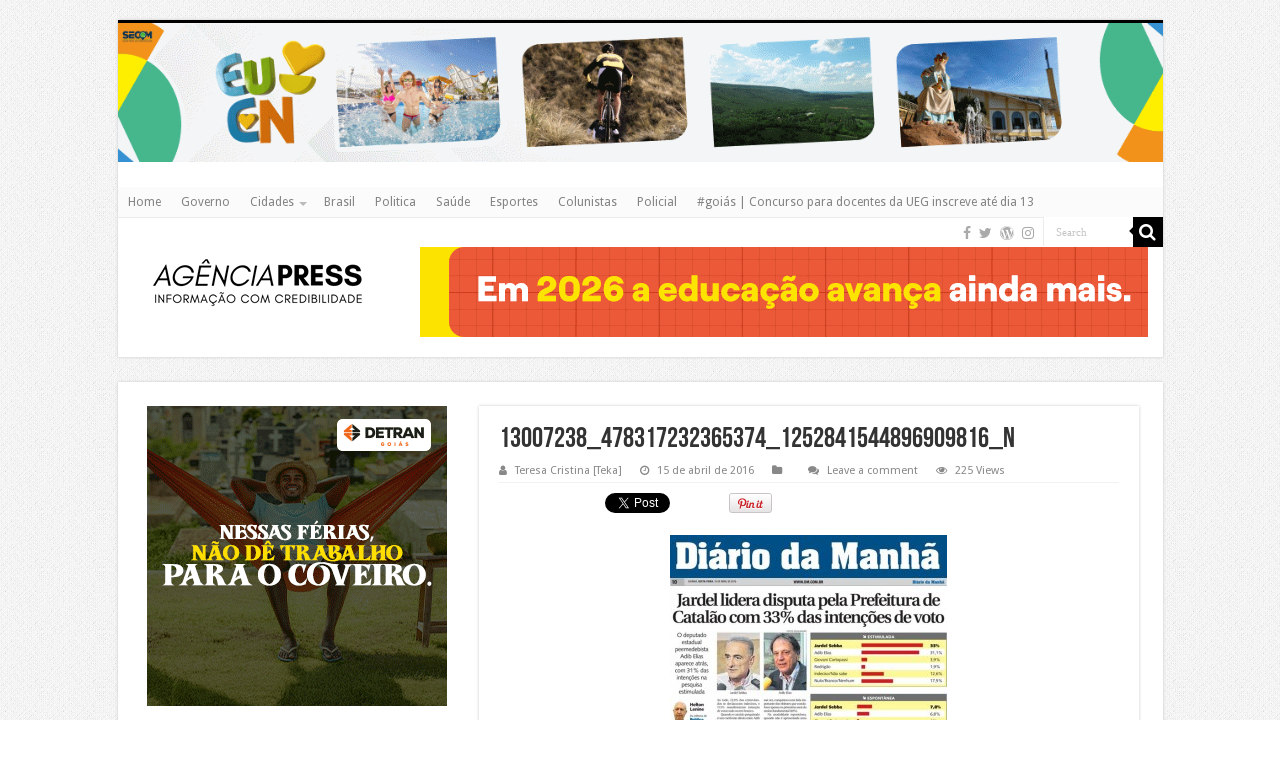

--- FILE ---
content_type: text/html; charset=UTF-8
request_url: https://agenciapress.com/catalao-prefeito-jardel-sebba-lidera-pesquisa-de-intencao-de-votos/13007238_478317232365374_1252841544896909816_n/
body_size: 14265
content:
<!DOCTYPE html>
<html lang="pt-BR" prefix="og: http://ogp.me/ns#">
<head>
<meta charset="UTF-8" />
<link rel="pingback" href="https://agenciapress.com/xmlrpc.php" />
<meta property="og:title" content="13007238_478317232365374_1252841544896909816_n - Agencia Press"/>
<meta property="og:type" content="article"/>
<meta property="og:description" content=""/>
<meta property="og:url" content="https://agenciapress.com/catalao-prefeito-jardel-sebba-lidera-pesquisa-de-intencao-de-votos/13007238_478317232365374_1252841544896909816_n/"/>
<meta property="og:site_name" content="Agencia Press"/>
<meta name='robots' content='index, follow, max-image-preview:large, max-snippet:-1, max-video-preview:-1' />
	<style>img:is([sizes="auto" i], [sizes^="auto," i]) { contain-intrinsic-size: 3000px 1500px }</style>
	
	<!-- This site is optimized with the Yoast SEO plugin v25.0 - https://yoast.com/wordpress/plugins/seo/ -->
	<title>13007238_478317232365374_1252841544896909816_n - Agencia Press</title>
	<meta name="description" content="noticia portal politica informação jornalismo brasil goiás cidades caldas novas policial justiça esportes" />
	<link rel="canonical" href="https://agenciapress.com/catalao-prefeito-jardel-sebba-lidera-pesquisa-de-intencao-de-votos/13007238_478317232365374_1252841544896909816_n/" />
	<meta property="og:locale" content="pt_BR" />
	<meta property="og:type" content="article" />
	<meta property="og:title" content="13007238_478317232365374_1252841544896909816_n - Agencia Press" />
	<meta property="og:description" content="noticia portal politica informação jornalismo brasil goiás cidades caldas novas policial justiça esportes" />
	<meta property="og:url" content="https://agenciapress.com/catalao-prefeito-jardel-sebba-lidera-pesquisa-de-intencao-de-votos/13007238_478317232365374_1252841544896909816_n/" />
	<meta property="og:site_name" content="Agencia Press" />
	<meta property="og:image" content="https://agenciapress.com/catalao-prefeito-jardel-sebba-lidera-pesquisa-de-intencao-de-votos/13007238_478317232365374_1252841544896909816_n" />
	<meta property="og:image:width" content="885" />
	<meta property="og:image:height" content="960" />
	<meta property="og:image:type" content="image/jpeg" />
	<meta name="twitter:card" content="summary_large_image" />
	<script type="application/ld+json" class="yoast-schema-graph">{"@context":"https://schema.org","@graph":[{"@type":"WebPage","@id":"https://agenciapress.com/catalao-prefeito-jardel-sebba-lidera-pesquisa-de-intencao-de-votos/13007238_478317232365374_1252841544896909816_n/","url":"https://agenciapress.com/catalao-prefeito-jardel-sebba-lidera-pesquisa-de-intencao-de-votos/13007238_478317232365374_1252841544896909816_n/","name":"13007238_478317232365374_1252841544896909816_n - Agencia Press","isPartOf":{"@id":"https://agenciapress.com/#website"},"primaryImageOfPage":{"@id":"https://agenciapress.com/catalao-prefeito-jardel-sebba-lidera-pesquisa-de-intencao-de-votos/13007238_478317232365374_1252841544896909816_n/#primaryimage"},"image":{"@id":"https://agenciapress.com/catalao-prefeito-jardel-sebba-lidera-pesquisa-de-intencao-de-votos/13007238_478317232365374_1252841544896909816_n/#primaryimage"},"thumbnailUrl":"https://agenciapress.com/wp-content/uploads/2016/04/13007238_478317232365374_1252841544896909816_n.jpg","datePublished":"2016-04-15T20:43:18+00:00","description":"noticia portal politica informação jornalismo brasil goiás cidades caldas novas policial justiça esportes","breadcrumb":{"@id":"https://agenciapress.com/catalao-prefeito-jardel-sebba-lidera-pesquisa-de-intencao-de-votos/13007238_478317232365374_1252841544896909816_n/#breadcrumb"},"inLanguage":"pt-BR","potentialAction":[{"@type":"ReadAction","target":["https://agenciapress.com/catalao-prefeito-jardel-sebba-lidera-pesquisa-de-intencao-de-votos/13007238_478317232365374_1252841544896909816_n/"]}]},{"@type":"ImageObject","inLanguage":"pt-BR","@id":"https://agenciapress.com/catalao-prefeito-jardel-sebba-lidera-pesquisa-de-intencao-de-votos/13007238_478317232365374_1252841544896909816_n/#primaryimage","url":"https://agenciapress.com/wp-content/uploads/2016/04/13007238_478317232365374_1252841544896909816_n.jpg","contentUrl":"https://agenciapress.com/wp-content/uploads/2016/04/13007238_478317232365374_1252841544896909816_n.jpg","width":885,"height":960},{"@type":"BreadcrumbList","@id":"https://agenciapress.com/catalao-prefeito-jardel-sebba-lidera-pesquisa-de-intencao-de-votos/13007238_478317232365374_1252841544896909816_n/#breadcrumb","itemListElement":[{"@type":"ListItem","position":1,"name":"Início","item":"https://agenciapress.com/"},{"@type":"ListItem","position":2,"name":"Catalão: Prefeito Jardel Sebba lidera pesquisa de intenção de votos","item":"https://agenciapress.com/catalao-prefeito-jardel-sebba-lidera-pesquisa-de-intencao-de-votos/"},{"@type":"ListItem","position":3,"name":"13007238_478317232365374_1252841544896909816_n"}]},{"@type":"WebSite","@id":"https://agenciapress.com/#website","url":"https://agenciapress.com/","name":"Agencia Press","description":"Jornalismo | Notícias  | Marketing Digital | Redes Sociais | Conteúdo","potentialAction":[{"@type":"SearchAction","target":{"@type":"EntryPoint","urlTemplate":"https://agenciapress.com/?s={search_term_string}"},"query-input":{"@type":"PropertyValueSpecification","valueRequired":true,"valueName":"search_term_string"}}],"inLanguage":"pt-BR"}]}</script>
	<!-- / Yoast SEO plugin. -->


<link rel='dns-prefetch' href='//fonts.googleapis.com' />
<link rel="alternate" type="application/rss+xml" title="Feed para Agencia Press &raquo;" href="https://agenciapress.com/feed/" />
<link rel="alternate" type="application/rss+xml" title="Feed de comentários para Agencia Press &raquo;" href="https://agenciapress.com/comments/feed/" />
<link rel="alternate" type="application/rss+xml" title="Feed de comentários para Agencia Press &raquo; 13007238_478317232365374_1252841544896909816_n" href="https://agenciapress.com/catalao-prefeito-jardel-sebba-lidera-pesquisa-de-intencao-de-votos/13007238_478317232365374_1252841544896909816_n/feed/" />
<script type="text/javascript">
/* <![CDATA[ */
window._wpemojiSettings = {"baseUrl":"https:\/\/s.w.org\/images\/core\/emoji\/16.0.1\/72x72\/","ext":".png","svgUrl":"https:\/\/s.w.org\/images\/core\/emoji\/16.0.1\/svg\/","svgExt":".svg","source":{"concatemoji":"https:\/\/agenciapress.com\/wp-includes\/js\/wp-emoji-release.min.js"}};
/*! This file is auto-generated */
!function(s,n){var o,i,e;function c(e){try{var t={supportTests:e,timestamp:(new Date).valueOf()};sessionStorage.setItem(o,JSON.stringify(t))}catch(e){}}function p(e,t,n){e.clearRect(0,0,e.canvas.width,e.canvas.height),e.fillText(t,0,0);var t=new Uint32Array(e.getImageData(0,0,e.canvas.width,e.canvas.height).data),a=(e.clearRect(0,0,e.canvas.width,e.canvas.height),e.fillText(n,0,0),new Uint32Array(e.getImageData(0,0,e.canvas.width,e.canvas.height).data));return t.every(function(e,t){return e===a[t]})}function u(e,t){e.clearRect(0,0,e.canvas.width,e.canvas.height),e.fillText(t,0,0);for(var n=e.getImageData(16,16,1,1),a=0;a<n.data.length;a++)if(0!==n.data[a])return!1;return!0}function f(e,t,n,a){switch(t){case"flag":return n(e,"\ud83c\udff3\ufe0f\u200d\u26a7\ufe0f","\ud83c\udff3\ufe0f\u200b\u26a7\ufe0f")?!1:!n(e,"\ud83c\udde8\ud83c\uddf6","\ud83c\udde8\u200b\ud83c\uddf6")&&!n(e,"\ud83c\udff4\udb40\udc67\udb40\udc62\udb40\udc65\udb40\udc6e\udb40\udc67\udb40\udc7f","\ud83c\udff4\u200b\udb40\udc67\u200b\udb40\udc62\u200b\udb40\udc65\u200b\udb40\udc6e\u200b\udb40\udc67\u200b\udb40\udc7f");case"emoji":return!a(e,"\ud83e\udedf")}return!1}function g(e,t,n,a){var r="undefined"!=typeof WorkerGlobalScope&&self instanceof WorkerGlobalScope?new OffscreenCanvas(300,150):s.createElement("canvas"),o=r.getContext("2d",{willReadFrequently:!0}),i=(o.textBaseline="top",o.font="600 32px Arial",{});return e.forEach(function(e){i[e]=t(o,e,n,a)}),i}function t(e){var t=s.createElement("script");t.src=e,t.defer=!0,s.head.appendChild(t)}"undefined"!=typeof Promise&&(o="wpEmojiSettingsSupports",i=["flag","emoji"],n.supports={everything:!0,everythingExceptFlag:!0},e=new Promise(function(e){s.addEventListener("DOMContentLoaded",e,{once:!0})}),new Promise(function(t){var n=function(){try{var e=JSON.parse(sessionStorage.getItem(o));if("object"==typeof e&&"number"==typeof e.timestamp&&(new Date).valueOf()<e.timestamp+604800&&"object"==typeof e.supportTests)return e.supportTests}catch(e){}return null}();if(!n){if("undefined"!=typeof Worker&&"undefined"!=typeof OffscreenCanvas&&"undefined"!=typeof URL&&URL.createObjectURL&&"undefined"!=typeof Blob)try{var e="postMessage("+g.toString()+"("+[JSON.stringify(i),f.toString(),p.toString(),u.toString()].join(",")+"));",a=new Blob([e],{type:"text/javascript"}),r=new Worker(URL.createObjectURL(a),{name:"wpTestEmojiSupports"});return void(r.onmessage=function(e){c(n=e.data),r.terminate(),t(n)})}catch(e){}c(n=g(i,f,p,u))}t(n)}).then(function(e){for(var t in e)n.supports[t]=e[t],n.supports.everything=n.supports.everything&&n.supports[t],"flag"!==t&&(n.supports.everythingExceptFlag=n.supports.everythingExceptFlag&&n.supports[t]);n.supports.everythingExceptFlag=n.supports.everythingExceptFlag&&!n.supports.flag,n.DOMReady=!1,n.readyCallback=function(){n.DOMReady=!0}}).then(function(){return e}).then(function(){var e;n.supports.everything||(n.readyCallback(),(e=n.source||{}).concatemoji?t(e.concatemoji):e.wpemoji&&e.twemoji&&(t(e.twemoji),t(e.wpemoji)))}))}((window,document),window._wpemojiSettings);
/* ]]> */
</script>
<style id='wp-emoji-styles-inline-css' type='text/css'>

	img.wp-smiley, img.emoji {
		display: inline !important;
		border: none !important;
		box-shadow: none !important;
		height: 1em !important;
		width: 1em !important;
		margin: 0 0.07em !important;
		vertical-align: -0.1em !important;
		background: none !important;
		padding: 0 !important;
	}
</style>
<link rel='stylesheet' id='wp-block-library-css' href='https://agenciapress.com/wp-includes/css/dist/block-library/style.min.css' type='text/css' media='all' />
<style id='classic-theme-styles-inline-css' type='text/css'>
/*! This file is auto-generated */
.wp-block-button__link{color:#fff;background-color:#32373c;border-radius:9999px;box-shadow:none;text-decoration:none;padding:calc(.667em + 2px) calc(1.333em + 2px);font-size:1.125em}.wp-block-file__button{background:#32373c;color:#fff;text-decoration:none}
</style>
<style id='global-styles-inline-css' type='text/css'>
:root{--wp--preset--aspect-ratio--square: 1;--wp--preset--aspect-ratio--4-3: 4/3;--wp--preset--aspect-ratio--3-4: 3/4;--wp--preset--aspect-ratio--3-2: 3/2;--wp--preset--aspect-ratio--2-3: 2/3;--wp--preset--aspect-ratio--16-9: 16/9;--wp--preset--aspect-ratio--9-16: 9/16;--wp--preset--color--black: #000000;--wp--preset--color--cyan-bluish-gray: #abb8c3;--wp--preset--color--white: #ffffff;--wp--preset--color--pale-pink: #f78da7;--wp--preset--color--vivid-red: #cf2e2e;--wp--preset--color--luminous-vivid-orange: #ff6900;--wp--preset--color--luminous-vivid-amber: #fcb900;--wp--preset--color--light-green-cyan: #7bdcb5;--wp--preset--color--vivid-green-cyan: #00d084;--wp--preset--color--pale-cyan-blue: #8ed1fc;--wp--preset--color--vivid-cyan-blue: #0693e3;--wp--preset--color--vivid-purple: #9b51e0;--wp--preset--gradient--vivid-cyan-blue-to-vivid-purple: linear-gradient(135deg,rgba(6,147,227,1) 0%,rgb(155,81,224) 100%);--wp--preset--gradient--light-green-cyan-to-vivid-green-cyan: linear-gradient(135deg,rgb(122,220,180) 0%,rgb(0,208,130) 100%);--wp--preset--gradient--luminous-vivid-amber-to-luminous-vivid-orange: linear-gradient(135deg,rgba(252,185,0,1) 0%,rgba(255,105,0,1) 100%);--wp--preset--gradient--luminous-vivid-orange-to-vivid-red: linear-gradient(135deg,rgba(255,105,0,1) 0%,rgb(207,46,46) 100%);--wp--preset--gradient--very-light-gray-to-cyan-bluish-gray: linear-gradient(135deg,rgb(238,238,238) 0%,rgb(169,184,195) 100%);--wp--preset--gradient--cool-to-warm-spectrum: linear-gradient(135deg,rgb(74,234,220) 0%,rgb(151,120,209) 20%,rgb(207,42,186) 40%,rgb(238,44,130) 60%,rgb(251,105,98) 80%,rgb(254,248,76) 100%);--wp--preset--gradient--blush-light-purple: linear-gradient(135deg,rgb(255,206,236) 0%,rgb(152,150,240) 100%);--wp--preset--gradient--blush-bordeaux: linear-gradient(135deg,rgb(254,205,165) 0%,rgb(254,45,45) 50%,rgb(107,0,62) 100%);--wp--preset--gradient--luminous-dusk: linear-gradient(135deg,rgb(255,203,112) 0%,rgb(199,81,192) 50%,rgb(65,88,208) 100%);--wp--preset--gradient--pale-ocean: linear-gradient(135deg,rgb(255,245,203) 0%,rgb(182,227,212) 50%,rgb(51,167,181) 100%);--wp--preset--gradient--electric-grass: linear-gradient(135deg,rgb(202,248,128) 0%,rgb(113,206,126) 100%);--wp--preset--gradient--midnight: linear-gradient(135deg,rgb(2,3,129) 0%,rgb(40,116,252) 100%);--wp--preset--font-size--small: 13px;--wp--preset--font-size--medium: 20px;--wp--preset--font-size--large: 36px;--wp--preset--font-size--x-large: 42px;--wp--preset--spacing--20: 0.44rem;--wp--preset--spacing--30: 0.67rem;--wp--preset--spacing--40: 1rem;--wp--preset--spacing--50: 1.5rem;--wp--preset--spacing--60: 2.25rem;--wp--preset--spacing--70: 3.38rem;--wp--preset--spacing--80: 5.06rem;--wp--preset--shadow--natural: 6px 6px 9px rgba(0, 0, 0, 0.2);--wp--preset--shadow--deep: 12px 12px 50px rgba(0, 0, 0, 0.4);--wp--preset--shadow--sharp: 6px 6px 0px rgba(0, 0, 0, 0.2);--wp--preset--shadow--outlined: 6px 6px 0px -3px rgba(255, 255, 255, 1), 6px 6px rgba(0, 0, 0, 1);--wp--preset--shadow--crisp: 6px 6px 0px rgba(0, 0, 0, 1);}:where(.is-layout-flex){gap: 0.5em;}:where(.is-layout-grid){gap: 0.5em;}body .is-layout-flex{display: flex;}.is-layout-flex{flex-wrap: wrap;align-items: center;}.is-layout-flex > :is(*, div){margin: 0;}body .is-layout-grid{display: grid;}.is-layout-grid > :is(*, div){margin: 0;}:where(.wp-block-columns.is-layout-flex){gap: 2em;}:where(.wp-block-columns.is-layout-grid){gap: 2em;}:where(.wp-block-post-template.is-layout-flex){gap: 1.25em;}:where(.wp-block-post-template.is-layout-grid){gap: 1.25em;}.has-black-color{color: var(--wp--preset--color--black) !important;}.has-cyan-bluish-gray-color{color: var(--wp--preset--color--cyan-bluish-gray) !important;}.has-white-color{color: var(--wp--preset--color--white) !important;}.has-pale-pink-color{color: var(--wp--preset--color--pale-pink) !important;}.has-vivid-red-color{color: var(--wp--preset--color--vivid-red) !important;}.has-luminous-vivid-orange-color{color: var(--wp--preset--color--luminous-vivid-orange) !important;}.has-luminous-vivid-amber-color{color: var(--wp--preset--color--luminous-vivid-amber) !important;}.has-light-green-cyan-color{color: var(--wp--preset--color--light-green-cyan) !important;}.has-vivid-green-cyan-color{color: var(--wp--preset--color--vivid-green-cyan) !important;}.has-pale-cyan-blue-color{color: var(--wp--preset--color--pale-cyan-blue) !important;}.has-vivid-cyan-blue-color{color: var(--wp--preset--color--vivid-cyan-blue) !important;}.has-vivid-purple-color{color: var(--wp--preset--color--vivid-purple) !important;}.has-black-background-color{background-color: var(--wp--preset--color--black) !important;}.has-cyan-bluish-gray-background-color{background-color: var(--wp--preset--color--cyan-bluish-gray) !important;}.has-white-background-color{background-color: var(--wp--preset--color--white) !important;}.has-pale-pink-background-color{background-color: var(--wp--preset--color--pale-pink) !important;}.has-vivid-red-background-color{background-color: var(--wp--preset--color--vivid-red) !important;}.has-luminous-vivid-orange-background-color{background-color: var(--wp--preset--color--luminous-vivid-orange) !important;}.has-luminous-vivid-amber-background-color{background-color: var(--wp--preset--color--luminous-vivid-amber) !important;}.has-light-green-cyan-background-color{background-color: var(--wp--preset--color--light-green-cyan) !important;}.has-vivid-green-cyan-background-color{background-color: var(--wp--preset--color--vivid-green-cyan) !important;}.has-pale-cyan-blue-background-color{background-color: var(--wp--preset--color--pale-cyan-blue) !important;}.has-vivid-cyan-blue-background-color{background-color: var(--wp--preset--color--vivid-cyan-blue) !important;}.has-vivid-purple-background-color{background-color: var(--wp--preset--color--vivid-purple) !important;}.has-black-border-color{border-color: var(--wp--preset--color--black) !important;}.has-cyan-bluish-gray-border-color{border-color: var(--wp--preset--color--cyan-bluish-gray) !important;}.has-white-border-color{border-color: var(--wp--preset--color--white) !important;}.has-pale-pink-border-color{border-color: var(--wp--preset--color--pale-pink) !important;}.has-vivid-red-border-color{border-color: var(--wp--preset--color--vivid-red) !important;}.has-luminous-vivid-orange-border-color{border-color: var(--wp--preset--color--luminous-vivid-orange) !important;}.has-luminous-vivid-amber-border-color{border-color: var(--wp--preset--color--luminous-vivid-amber) !important;}.has-light-green-cyan-border-color{border-color: var(--wp--preset--color--light-green-cyan) !important;}.has-vivid-green-cyan-border-color{border-color: var(--wp--preset--color--vivid-green-cyan) !important;}.has-pale-cyan-blue-border-color{border-color: var(--wp--preset--color--pale-cyan-blue) !important;}.has-vivid-cyan-blue-border-color{border-color: var(--wp--preset--color--vivid-cyan-blue) !important;}.has-vivid-purple-border-color{border-color: var(--wp--preset--color--vivid-purple) !important;}.has-vivid-cyan-blue-to-vivid-purple-gradient-background{background: var(--wp--preset--gradient--vivid-cyan-blue-to-vivid-purple) !important;}.has-light-green-cyan-to-vivid-green-cyan-gradient-background{background: var(--wp--preset--gradient--light-green-cyan-to-vivid-green-cyan) !important;}.has-luminous-vivid-amber-to-luminous-vivid-orange-gradient-background{background: var(--wp--preset--gradient--luminous-vivid-amber-to-luminous-vivid-orange) !important;}.has-luminous-vivid-orange-to-vivid-red-gradient-background{background: var(--wp--preset--gradient--luminous-vivid-orange-to-vivid-red) !important;}.has-very-light-gray-to-cyan-bluish-gray-gradient-background{background: var(--wp--preset--gradient--very-light-gray-to-cyan-bluish-gray) !important;}.has-cool-to-warm-spectrum-gradient-background{background: var(--wp--preset--gradient--cool-to-warm-spectrum) !important;}.has-blush-light-purple-gradient-background{background: var(--wp--preset--gradient--blush-light-purple) !important;}.has-blush-bordeaux-gradient-background{background: var(--wp--preset--gradient--blush-bordeaux) !important;}.has-luminous-dusk-gradient-background{background: var(--wp--preset--gradient--luminous-dusk) !important;}.has-pale-ocean-gradient-background{background: var(--wp--preset--gradient--pale-ocean) !important;}.has-electric-grass-gradient-background{background: var(--wp--preset--gradient--electric-grass) !important;}.has-midnight-gradient-background{background: var(--wp--preset--gradient--midnight) !important;}.has-small-font-size{font-size: var(--wp--preset--font-size--small) !important;}.has-medium-font-size{font-size: var(--wp--preset--font-size--medium) !important;}.has-large-font-size{font-size: var(--wp--preset--font-size--large) !important;}.has-x-large-font-size{font-size: var(--wp--preset--font-size--x-large) !important;}
:where(.wp-block-post-template.is-layout-flex){gap: 1.25em;}:where(.wp-block-post-template.is-layout-grid){gap: 1.25em;}
:where(.wp-block-columns.is-layout-flex){gap: 2em;}:where(.wp-block-columns.is-layout-grid){gap: 2em;}
:root :where(.wp-block-pullquote){font-size: 1.5em;line-height: 1.6;}
</style>
<link rel='stylesheet' id='contact-form-7-css' href='https://agenciapress.com/wp-content/plugins/contact-form-7/includes/css/styles.css' type='text/css' media='all' />
<link rel='stylesheet' id='style1-css' href='https://agenciapress.com/wp-content/plugins/widget-master/style.css' type='text/css' media='all' />
<link rel='stylesheet' id='tie-style-css' href='https://agenciapress.com/wp-content/themes/sahifa-theme/sahifa/style.css' type='text/css' media='all' />
<link rel='stylesheet' id='tie-ilightbox-skin-css' href='https://agenciapress.com/wp-content/themes/sahifa-theme/sahifa/css/ilightbox/light-skin/skin.css' type='text/css' media='all' />
<link rel='stylesheet' id='Droid+Sans-css' href='https://fonts.googleapis.com/css?family=Droid+Sans%3Aregular%2C700' type='text/css' media='all' />
<style id='akismet-widget-style-inline-css' type='text/css'>

			.a-stats {
				--akismet-color-mid-green: #357b49;
				--akismet-color-white: #fff;
				--akismet-color-light-grey: #f6f7f7;

				max-width: 350px;
				width: auto;
			}

			.a-stats * {
				all: unset;
				box-sizing: border-box;
			}

			.a-stats strong {
				font-weight: 600;
			}

			.a-stats a.a-stats__link,
			.a-stats a.a-stats__link:visited,
			.a-stats a.a-stats__link:active {
				background: var(--akismet-color-mid-green);
				border: none;
				box-shadow: none;
				border-radius: 8px;
				color: var(--akismet-color-white);
				cursor: pointer;
				display: block;
				font-family: -apple-system, BlinkMacSystemFont, 'Segoe UI', 'Roboto', 'Oxygen-Sans', 'Ubuntu', 'Cantarell', 'Helvetica Neue', sans-serif;
				font-weight: 500;
				padding: 12px;
				text-align: center;
				text-decoration: none;
				transition: all 0.2s ease;
			}

			/* Extra specificity to deal with TwentyTwentyOne focus style */
			.widget .a-stats a.a-stats__link:focus {
				background: var(--akismet-color-mid-green);
				color: var(--akismet-color-white);
				text-decoration: none;
			}

			.a-stats a.a-stats__link:hover {
				filter: brightness(110%);
				box-shadow: 0 4px 12px rgba(0, 0, 0, 0.06), 0 0 2px rgba(0, 0, 0, 0.16);
			}

			.a-stats .count {
				color: var(--akismet-color-white);
				display: block;
				font-size: 1.5em;
				line-height: 1.4;
				padding: 0 13px;
				white-space: nowrap;
			}
		
</style>
<script type="text/javascript" src="https://agenciapress.com/wp-includes/js/jquery/jquery.min.js" id="jquery-core-js"></script>
<script type="text/javascript" src="https://agenciapress.com/wp-includes/js/jquery/jquery-migrate.min.js" id="jquery-migrate-js"></script>
<link rel="https://api.w.org/" href="https://agenciapress.com/wp-json/" /><link rel="alternate" title="JSON" type="application/json" href="https://agenciapress.com/wp-json/wp/v2/media/17316" /><link rel="EditURI" type="application/rsd+xml" title="RSD" href="https://agenciapress.com/xmlrpc.php?rsd" />
<meta name="generator" content="WordPress 6.8.3" />
<link rel='shortlink' href='https://agenciapress.com/?p=17316' />
<link rel="alternate" title="oEmbed (JSON)" type="application/json+oembed" href="https://agenciapress.com/wp-json/oembed/1.0/embed?url=https%3A%2F%2Fagenciapress.com%2Fcatalao-prefeito-jardel-sebba-lidera-pesquisa-de-intencao-de-votos%2F13007238_478317232365374_1252841544896909816_n%2F" />
<link rel="alternate" title="oEmbed (XML)" type="text/xml+oembed" href="https://agenciapress.com/wp-json/oembed/1.0/embed?url=https%3A%2F%2Fagenciapress.com%2Fcatalao-prefeito-jardel-sebba-lidera-pesquisa-de-intencao-de-votos%2F13007238_478317232365374_1252841544896909816_n%2F&#038;format=xml" />
<link rel="shortcut icon" href="https://agenciapress.com/wp-content/themes/sahifa-theme/sahifa/favicon.ico" title="Favicon" />
<!--[if IE]>
<script type="text/javascript">jQuery(document).ready(function (){ jQuery(".menu-item").has("ul").children("a").attr("aria-haspopup", "true");});</script>
<![endif]-->
<!--[if lt IE 9]>
<script src="https://agenciapress.com/wp-content/themes/sahifa-theme/sahifa/js/html5.js"></script>
<script src="https://agenciapress.com/wp-content/themes/sahifa-theme/sahifa/js/selectivizr-min.js"></script>
<![endif]-->
<!--[if IE 9]>
<link rel="stylesheet" type="text/css" media="all" href="https://agenciapress.com/wp-content/themes/sahifa-theme/sahifa/css/ie9.css" />
<![endif]-->
<!--[if IE 8]>
<link rel="stylesheet" type="text/css" media="all" href="https://agenciapress.com/wp-content/themes/sahifa-theme/sahifa/css/ie8.css" />
<![endif]-->
<!--[if IE 7]>
<link rel="stylesheet" type="text/css" media="all" href="https://agenciapress.com/wp-content/themes/sahifa-theme/sahifa/css/ie7.css" />
<![endif]-->


<meta name="viewport" content="width=1045" />



<style type="text/css" media="screen">

body{
	font-family: 'Droid Sans';
}

#main-nav,
.cat-box-content,
#sidebar .widget-container,
.post-listing,
#commentform {
	border-bottom-color: #000000;
}

.search-block .search-button,
#topcontrol,
#main-nav ul li.current-menu-item a,
#main-nav ul li.current-menu-item a:hover,
#main-nav ul li.current_page_parent a,
#main-nav ul li.current_page_parent a:hover,
#main-nav ul li.current-menu-parent a,
#main-nav ul li.current-menu-parent a:hover,
#main-nav ul li.current-page-ancestor a,
#main-nav ul li.current-page-ancestor a:hover,
.pagination span.current,
.share-post span.share-text,
.flex-control-paging li a.flex-active,
.ei-slider-thumbs li.ei-slider-element,
.review-percentage .review-item span span,
.review-final-score,
.button,
a.button,
a.more-link,
#main-content input[type="submit"],
.form-submit #submit,
#login-form .login-button,
.widget-feedburner .feedburner-subscribe,
input[type="submit"],
#buddypress button,
#buddypress a.button,
#buddypress input[type=submit],
#buddypress input[type=reset],
#buddypress ul.button-nav li a,
#buddypress div.generic-button a,
#buddypress .comment-reply-link,
#buddypress div.item-list-tabs ul li a span,
#buddypress div.item-list-tabs ul li.selected a,
#buddypress div.item-list-tabs ul li.current a,
#buddypress #members-directory-form div.item-list-tabs ul li.selected span,
#members-list-options a.selected,
#groups-list-options a.selected,
body.dark-skin #buddypress div.item-list-tabs ul li a span,
body.dark-skin #buddypress div.item-list-tabs ul li.selected a,
body.dark-skin #buddypress div.item-list-tabs ul li.current a,
body.dark-skin #members-list-options a.selected,
body.dark-skin #groups-list-options a.selected,
.search-block-large .search-button,
#featured-posts .flex-next:hover,
#featured-posts .flex-prev:hover,
a.tie-cart span.shooping-count,
.woocommerce span.onsale,
.woocommerce-page span.onsale ,
.woocommerce .widget_price_filter .ui-slider .ui-slider-handle,
.woocommerce-page .widget_price_filter .ui-slider .ui-slider-handle,
#check-also-close,
a.post-slideshow-next,
a.post-slideshow-prev,
.widget_price_filter .ui-slider .ui-slider-handle,
.quantity .minus:hover,
.quantity .plus:hover,
.mejs-container .mejs-controls .mejs-time-rail .mejs-time-current,
#reading-position-indicator  {
	background-color:#000000;
}

::-webkit-scrollbar-thumb{
	background-color:#000000 !important;
}

#theme-footer,
#theme-header,
.top-nav ul li.current-menu-item:before,
#main-nav .menu-sub-content ,
#main-nav ul ul,
#check-also-box {
	border-top-color: #000000;
}

.search-block:after {
	border-right-color:#000000;
}

body.rtl .search-block:after {
	border-left-color:#000000;
}

#main-nav ul > li.menu-item-has-children:hover > a:after,
#main-nav ul > li.mega-menu:hover > a:after {
	border-color:transparent transparent #000000;
}

.widget.timeline-posts li a:hover,
.widget.timeline-posts li a:hover span.tie-date {
	color: #000000;
}

.widget.timeline-posts li a:hover span.tie-date:before {
	background: #000000;
	border-color: #000000;
}

#order_review,
#order_review_heading {
	border-color: #000000;
}


body {
	background-image : url(https://agenciapress.com/wp-content/themes/sahifa-theme/sahifa/images/patterns/body-bg1.png);
	background-position: top center;
}

a {
	color: #000000;
}
		
#theme-header {
	background-color:#ffffff !important; 
				}


#theme-footer {
	background-color:#000000 !important; 
				}


.breaking-news span.breaking-news-title {background: #ba0000;}

</style>

		<script type="text/javascript">
			/* <![CDATA[ */
				var sf_position = '0';
				var sf_templates = "<a href=\"{search_url_escaped}\">View All Results<\/a>";
				var sf_input = '.search-live';
				jQuery(document).ready(function(){
					jQuery(sf_input).ajaxyLiveSearch({"expand":false,"searchUrl":"https:\/\/agenciapress.com\/?s=%s","text":"Search","delay":500,"iwidth":180,"width":315,"ajaxUrl":"https:\/\/agenciapress.com\/wp-admin\/admin-ajax.php","rtl":0});
					jQuery(".live-search_ajaxy-selective-input").keyup(function() {
						var width = jQuery(this).val().length * 8;
						if(width < 50) {
							width = 50;
						}
						jQuery(this).width(width);
					});
					jQuery(".live-search_ajaxy-selective-search").click(function() {
						jQuery(this).find(".live-search_ajaxy-selective-input").focus();
					});
					jQuery(".live-search_ajaxy-selective-close").click(function() {
						jQuery(this).parent().remove();
					});
				});
			/* ]]> */
		</script>
		<link rel="icon" href="https://agenciapress.com/wp-content/uploads/2021/06/cropped-logo-32x32.jpg" sizes="32x32" />
<link rel="icon" href="https://agenciapress.com/wp-content/uploads/2021/06/cropped-logo-192x192.jpg" sizes="192x192" />
<link rel="apple-touch-icon" href="https://agenciapress.com/wp-content/uploads/2021/06/cropped-logo-180x180.jpg" />
<meta name="msapplication-TileImage" content="https://agenciapress.com/wp-content/uploads/2021/06/cropped-logo-270x270.jpg" />
</head>
<body id="top" class="attachment wp-singular attachment-template-default single single-attachment postid-17316 attachmentid-17316 attachment-jpeg wp-theme-sahifa-themesahifa lazy-enabled">

<div class="wrapper-outer">

	<div class="background-cover"></div>

	<aside id="slide-out">

			<div class="search-mobile">
			<form method="get" id="searchform-mobile" action="https://agenciapress.com/">
				<button class="search-button" type="submit" value="Search"><i class="fa fa-search"></i></button>
				<input type="text" id="s-mobile" name="s" title="Search" value="Search" onfocus="if (this.value == 'Search') {this.value = '';}" onblur="if (this.value == '') {this.value = 'Search';}"  />
			</form>
		</div><!-- .search-mobile /-->
	
			<div class="social-icons">
		<a class="ttip-none" title="Facebook" href="https://www.facebook.com/agenciapress/" target="_blank"><i class="fa fa-facebook"></i></a><a class="ttip-none" title="Twitter" href="https://twitter.com/AgenciaPress" target="_blank"><i class="fa fa-twitter"></i></a><a class="ttip-none" title="WordPress" href="https://agenciapress.com/" target="_blank"><i class="fa fa-wordpress"></i></a><a class="ttip-none" title="instagram" href="https://www.instagram.com/agencia.press" target="_blank"><i class="fa fa-instagram"></i></a>
			</div>

	
		<div id="mobile-menu" ></div>
	</aside><!-- #slide-out /-->

		<div id="wrapper" class="boxed">
		<div class="inner-wrapper">
		<header id="theme-header" class="theme-header">

						<div id="widget_master_div" class="widget_master">
				<div id="bannersuperior_div" class="bannersuperior"> 		<div  class="e3lan-widget-content e3lan300-600">
								<div class="e3lan-cell">
				<a target="_blank"href="">https://www.caldasnovas.go.gov.br/<img src="https://agenciapress.com/wp-content/uploads/2025/09/turismo.gif"0"></a> 
			</div>
				</div>
	</div>				</div>
		
						<div id="top-nav" class="top-nav">
				<div class="container">

			
				<div class="top-menu"><ul id="menu-menu-principal" class="menu"><li id="menu-item-15512" class="menu-item menu-item-type-custom menu-item-object-custom menu-item-15512"><a href="/">Home</a></li>
<li id="menu-item-21625" class="menu-item menu-item-type-taxonomy menu-item-object-category menu-item-21625"><a href="https://agenciapress.com/category/governo/">Governo</a></li>
<li id="menu-item-21626" class="menu-item menu-item-type-taxonomy menu-item-object-category menu-item-has-children menu-item-21626"><a href="https://agenciapress.com/category/goias/cidades/">Cidades</a>
<ul class="sub-menu">
	<li id="menu-item-21629" class="menu-item menu-item-type-taxonomy menu-item-object-category menu-item-21629"><a href="https://agenciapress.com/category/goias/cidades/caldas-novas/">Caldas Novas</a></li>
	<li id="menu-item-21632" class="menu-item menu-item-type-taxonomy menu-item-object-category menu-item-21632"><a href="https://agenciapress.com/category/goias/cidades/goiatuba/">Goiatuba</a></li>
	<li id="menu-item-21637" class="menu-item menu-item-type-taxonomy menu-item-object-category menu-item-21637"><a href="https://agenciapress.com/category/goias/cidades/rio-quente/">Rio Quente</a></li>
	<li id="menu-item-21630" class="menu-item menu-item-type-taxonomy menu-item-object-category menu-item-21630"><a href="https://agenciapress.com/category/goias/cidades/catalao/">Catalão</a></li>
	<li id="menu-item-21631" class="menu-item menu-item-type-taxonomy menu-item-object-category menu-item-21631"><a href="https://agenciapress.com/category/goias/cidades/corumbaiba/">Corumbaíba</a></li>
	<li id="menu-item-21634" class="menu-item menu-item-type-taxonomy menu-item-object-category menu-item-21634"><a href="https://agenciapress.com/category/goias/cidades/itumbiara/">Itumbiara</a></li>
	<li id="menu-item-21635" class="menu-item menu-item-type-taxonomy menu-item-object-category menu-item-21635"><a href="https://agenciapress.com/category/goias/cidades/morrinhos/">Morrinhos</a></li>
	<li id="menu-item-21628" class="menu-item menu-item-type-taxonomy menu-item-object-category menu-item-21628"><a href="https://agenciapress.com/category/goias/cidades/buriti-alegre/">Buriti Alegre</a></li>
	<li id="menu-item-21627" class="menu-item menu-item-type-taxonomy menu-item-object-category menu-item-21627"><a href="https://agenciapress.com/category/goias/cidades/agua-limpa-cidades/">Água Limpa</a></li>
	<li id="menu-item-21636" class="menu-item menu-item-type-taxonomy menu-item-object-category menu-item-21636"><a href="https://agenciapress.com/category/goias/cidades/pires-do-rio-cidades/">Pires do Rio</a></li>
	<li id="menu-item-21633" class="menu-item menu-item-type-taxonomy menu-item-object-category menu-item-21633"><a href="https://agenciapress.com/category/goias/cidades/ipameri-cidades/">Ipameri</a></li>
</ul>
</li>
<li id="menu-item-21638" class="menu-item menu-item-type-taxonomy menu-item-object-category menu-item-21638"><a href="https://agenciapress.com/category/brasil/">Brasil</a></li>
<li id="menu-item-15839" class="menu-item menu-item-type-taxonomy menu-item-object-category menu-item-15839"><a href="https://agenciapress.com/category/politica/">Politica</a></li>
<li id="menu-item-15841" class="menu-item menu-item-type-taxonomy menu-item-object-category menu-item-15841"><a href="https://agenciapress.com/category/saude-3/">Saúde</a></li>
<li id="menu-item-15844" class="menu-item menu-item-type-taxonomy menu-item-object-category menu-item-15844"><a href="https://agenciapress.com/category/esportes/">Esportes</a></li>
<li id="menu-item-15852" class="menu-item menu-item-type-taxonomy menu-item-object-category menu-item-15852"><a href="https://agenciapress.com/category/colunistas/">Colunistas</a></li>
<li id="menu-item-15860" class="menu-item menu-item-type-taxonomy menu-item-object-category menu-item-15860"><a href="https://agenciapress.com/category/policial/">Policial</a></li>
<li id="menu-item-26747" class="menu-item menu-item-type-post_type menu-item-object-page menu-item-26747"><a href="https://agenciapress.com/goias-concurso-para-docentes-da-ueg-inscreve-ate-dia-13/">#goiás | Concurso para docentes da UEG inscreve até dia 13</a></li>
</ul></div>
						<div class="search-block">
						<form method="get" id="searchform-header" action="https://agenciapress.com/">
							<button class="search-button" type="submit" value="Search"><i class="fa fa-search"></i></button>
							<input class="search-live" type="text" id="s-header" name="s" title="Search" value="Search" onfocus="if (this.value == 'Search') {this.value = '';}" onblur="if (this.value == '') {this.value = 'Search';}"  />
						</form>
					</div><!-- .search-block /-->
			<div class="social-icons">
		<a class="ttip-none" title="Facebook" href="https://www.facebook.com/agenciapress/" target="_blank"><i class="fa fa-facebook"></i></a><a class="ttip-none" title="Twitter" href="https://twitter.com/AgenciaPress" target="_blank"><i class="fa fa-twitter"></i></a><a class="ttip-none" title="WordPress" href="https://agenciapress.com/" target="_blank"><i class="fa fa-wordpress"></i></a><a class="ttip-none" title="instagram" href="https://www.instagram.com/agencia.press" target="_blank"><i class="fa fa-instagram"></i></a>
			</div>

	
	
				</div><!-- .container /-->
			</div><!-- .top-menu /-->
			
		<div class="header-content">

					<a id="slide-out-open" class="slide-out-open" href="#"><span></span></a>
		
			<div class="logo" style=" margin-top:10px;">
			<h2>								<a title="Agencia Press" href="https://agenciapress.com/">
					<img src="https://agenciapress.com/wp-content/uploads/2021/05/250-60.png" alt="Agencia Press"  /><strong>Agencia Press Jornalismo | Notícias  | Marketing Digital | Redes Sociais | Conteúdo</strong>
				</a>
			</h2>			</div><!-- .logo /-->
			<div class="e3lan e3lan-top">
			<a href="https://www.goiania.go.gov.br/" title="" target="_blank">
				<img src="https://agenciapress.com/wp-content/uploads/2025/12/DISPLAY-DE-WEB-728X90PX-CENTRAL-DE-VAGAS-PREF-GYN_V1.gif" alt="" />
			</a>
				</div>			<div class="clear"></div>

		</div>
									</header><!-- #header /-->

	
	
	<div id="main-content" class="container sidebar-left">

	
	
	
	
	
	<div class="content">

		
		
		

		
		<article class="post-listing post-17316 attachment type-attachment status-inherit " id="the-post">
			
			<div class="post-inner">

							<h1 class="name post-title entry-title"><span itemprop="name">13007238_478317232365374_1252841544896909816_n</span></h1>

						
<p class="post-meta">
		
	<span class="post-meta-author"><i class="fa fa-user"></i><a href="https://agenciapress.com/author/teka/" title="">Teresa Cristina [Teka] </a></span>
	
		
	<span class="tie-date"><i class="fa fa-clock-o"></i>15 de abril de 2016</span>	
	<span class="post-cats"><i class="fa fa-folder"></i></span>
	
	<span class="post-comments"><i class="fa fa-comments"></i><a href="https://agenciapress.com/catalao-prefeito-jardel-sebba-lidera-pesquisa-de-intencao-de-votos/13007238_478317232365374_1252841544896909816_n/#respond">Leave a comment</a></span>
<span class="post-views"><i class="fa fa-eye"></i>225 Views</span> </p>
<div class="clear"></div>
			
				<div class="entry">
					<div class="share-post">
	<span class="share-text">Share</span>

		<script>
	window.___gcfg = {lang: 'en-US'};
	(function(w, d, s) {
		function go(){
		var js, fjs = d.getElementsByTagName(s)[0], load = function(url, id) {
			if (d.getElementById(id)) {return;}
			js = d.createElement(s); js.src = url; js.id = id;
			fjs.parentNode.insertBefore(js, fjs);
		};
		load('//connect.facebook.net/en/all.js#xfbml=1', 'fbjssdk' );
		load('//platform.twitter.com/widgets.js', 			 'tweetjs' );
		}
		if (w.addEventListener) { w.addEventListener("load", go, false); }
		else if (w.attachEvent) { w.attachEvent("onload",go); }
	}(window, document, 'script'));
	</script>
	<ul class="normal-social">
			<li>
			<div class="fb-like" data-href="https://agenciapress.com/catalao-prefeito-jardel-sebba-lidera-pesquisa-de-intencao-de-votos/13007238_478317232365374_1252841544896909816_n/" data-send="false" data-layout="button_count" data-width="90" data-show-faces="false"></div>
		</li>
				<li><a href="https://twitter.com/share" class="twitter-share-button" data-url="https://agenciapress.com/catalao-prefeito-jardel-sebba-lidera-pesquisa-de-intencao-de-votos/13007238_478317232365374_1252841544896909816_n/" data-text="13007238_478317232365374_1252841544896909816_n" data-via="https://twitter.com/AgenciaPress" data-lang="en">tweet</a></li>
				<li><su:badge layout="2" location="https://agenciapress.com/catalao-prefeito-jardel-sebba-lidera-pesquisa-de-intencao-de-votos/13007238_478317232365374_1252841544896909816_n/"></su:badge>
			<script type="text/javascript">
				(function() {
					var li = document.createElement('script'); li.type = 'text/javascript'; li.async = true;
					li.src = ('https:' == document.location.protocol ? 'https:' : 'http:') + '//platform.stumbleupon.com/1/widgets.js';
					var s = document.getElementsByTagName('script')[0]; s.parentNode.insertBefore(li, s);
				})();
			</script>
		</li>
				<li><script src="https://platform.linkedin.com/in.js" type="text/javascript"></script><script type="IN/Share" data-url="https://agenciapress.com/catalao-prefeito-jardel-sebba-lidera-pesquisa-de-intencao-de-votos/13007238_478317232365374_1252841544896909816_n/" data-counter="right"></script></li>
				<li style="width:80px;"><script type="text/javascript" src="https://assets.pinterest.com/js/pinit.js"></script><a href="https://pinterest.com/pin/create/button/?url=https://agenciapress.com/catalao-prefeito-jardel-sebba-lidera-pesquisa-de-intencao-de-votos/13007238_478317232365374_1252841544896909816_n/&amp;media=https://agenciapress.com/wp-content/uploads/2016/04/13007238_478317232365374_1252841544896909816_n-660x330.jpg" class="pin-it-button" count-layout="horizontal"><img border="0" src="https://assets.pinterest.com/images/PinExt.png" title="Pin It" /></a></li>
		</ul>
		<div class="clear"></div>
</div> <!-- .share-post -->

					
					<p class="attachment"><a href='https://agenciapress.com/wp-content/uploads/2016/04/13007238_478317232365374_1252841544896909816_n.jpg'><img fetchpriority="high" decoding="async" width="277" height="300" src="https://agenciapress.com/wp-content/uploads/2016/04/13007238_478317232365374_1252841544896909816_n-277x300.jpg" class="attachment-medium size-medium" alt="" srcset="https://agenciapress.com/wp-content/uploads/2016/04/13007238_478317232365374_1252841544896909816_n-277x300.jpg 277w, https://agenciapress.com/wp-content/uploads/2016/04/13007238_478317232365374_1252841544896909816_n-768x833.jpg 768w, https://agenciapress.com/wp-content/uploads/2016/04/13007238_478317232365374_1252841544896909816_n.jpg 885w" sizes="(max-width: 277px) 100vw, 277px" /></a></p>
					
									</div><!-- .entry /-->


				<div class="share-post">
	<span class="share-text">Share</span>

		<script>
	window.___gcfg = {lang: 'en-US'};
	(function(w, d, s) {
		function go(){
		var js, fjs = d.getElementsByTagName(s)[0], load = function(url, id) {
			if (d.getElementById(id)) {return;}
			js = d.createElement(s); js.src = url; js.id = id;
			fjs.parentNode.insertBefore(js, fjs);
		};
		load('//connect.facebook.net/en/all.js#xfbml=1', 'fbjssdk' );
		load('//platform.twitter.com/widgets.js', 			 'tweetjs' );
		}
		if (w.addEventListener) { w.addEventListener("load", go, false); }
		else if (w.attachEvent) { w.attachEvent("onload",go); }
	}(window, document, 'script'));
	</script>
	<ul class="normal-social">
			<li>
			<div class="fb-like" data-href="https://agenciapress.com/catalao-prefeito-jardel-sebba-lidera-pesquisa-de-intencao-de-votos/13007238_478317232365374_1252841544896909816_n/" data-send="false" data-layout="button_count" data-width="90" data-show-faces="false"></div>
		</li>
				<li><a href="https://twitter.com/share" class="twitter-share-button" data-url="https://agenciapress.com/catalao-prefeito-jardel-sebba-lidera-pesquisa-de-intencao-de-votos/13007238_478317232365374_1252841544896909816_n/" data-text="13007238_478317232365374_1252841544896909816_n" data-via="https://twitter.com/AgenciaPress" data-lang="en">tweet</a></li>
				<li><su:badge layout="2" location="https://agenciapress.com/catalao-prefeito-jardel-sebba-lidera-pesquisa-de-intencao-de-votos/13007238_478317232365374_1252841544896909816_n/"></su:badge>
			<script type="text/javascript">
				(function() {
					var li = document.createElement('script'); li.type = 'text/javascript'; li.async = true;
					li.src = ('https:' == document.location.protocol ? 'https:' : 'http:') + '//platform.stumbleupon.com/1/widgets.js';
					var s = document.getElementsByTagName('script')[0]; s.parentNode.insertBefore(li, s);
				})();
			</script>
		</li>
				<li><script src="https://platform.linkedin.com/in.js" type="text/javascript"></script><script type="IN/Share" data-url="https://agenciapress.com/catalao-prefeito-jardel-sebba-lidera-pesquisa-de-intencao-de-votos/13007238_478317232365374_1252841544896909816_n/" data-counter="right"></script></li>
				<li style="width:80px;"><script type="text/javascript" src="https://assets.pinterest.com/js/pinit.js"></script><a href="https://pinterest.com/pin/create/button/?url=https://agenciapress.com/catalao-prefeito-jardel-sebba-lidera-pesquisa-de-intencao-de-votos/13007238_478317232365374_1252841544896909816_n/&amp;media=https://agenciapress.com/wp-content/uploads/2016/04/13007238_478317232365374_1252841544896909816_n-660x330.jpg" class="pin-it-button" count-layout="horizontal"><img border="0" src="https://assets.pinterest.com/images/PinExt.png" title="Pin It" /></a></li>
		</ul>
		<div class="clear"></div>
</div> <!-- .share-post -->
				<div class="clear"></div>
			</div><!-- .post-inner -->

			<script type="application/ld+json" class="tie-schema-graph">{"@context":"http:\/\/schema.org","@type":"Article","dateCreated":"2016-04-15T17:43:18-03:00","datePublished":"2016-04-15T17:43:18-03:00","dateModified":"2016-04-15T17:43:18-03:00","headline":"13007238_478317232365374_1252841544896909816_n","name":"13007238_478317232365374_1252841544896909816_n","keywords":[],"url":"https:\/\/agenciapress.com\/catalao-prefeito-jardel-sebba-lidera-pesquisa-de-intencao-de-votos\/13007238_478317232365374_1252841544896909816_n\/","description":"","copyrightYear":"2016","publisher":{"@id":"#Publisher","@type":"Organization","name":"Agencia Press","logo":{"@type":"ImageObject","url":"https:\/\/agenciapress.com\/wp-content\/uploads\/2021\/05\/250-60.png"},"sameAs":["https:\/\/www.facebook.com\/agenciapress\/","https:\/\/twitter.com\/AgenciaPress","https:\/\/agenciapress.com\/","https:\/\/www.instagram.com\/agencia.press"]},"sourceOrganization":{"@id":"#Publisher"},"copyrightHolder":{"@id":"#Publisher"},"mainEntityOfPage":{"@type":"WebPage","@id":"https:\/\/agenciapress.com\/catalao-prefeito-jardel-sebba-lidera-pesquisa-de-intencao-de-votos\/13007238_478317232365374_1252841544896909816_n\/"},"author":{"@type":"Person","name":"Teresa Cristina [Teka]","url":"https:\/\/agenciapress.com\/author\/teka\/"},"articleSection":[],"articleBody":"","image":{"@type":"ImageObject","url":"https:\/\/agenciapress.com\/wp-content\/uploads\/2016\/04\/13007238_478317232365374_1252841544896909816_n.jpg","width":885,"height":960}}</script>
		</article><!-- .post-listing -->
		

		
				<section id="author-box">
			<div class="block-head">
				<h3>About Teresa Cristina [Teka] </h3><div class="stripe-line"></div>
			</div>
			<div class="post-listing">
				<div class="author-bio">
	<div class="author-avatar">
		<img alt='' src='https://secure.gravatar.com/avatar/e070c4307b2ceb17bdd268e1346cbc3aff1302e9980fc179fe7c9c3b49222810?s=90&#038;d=mm&#038;r=g' srcset='https://secure.gravatar.com/avatar/e070c4307b2ceb17bdd268e1346cbc3aff1302e9980fc179fe7c9c3b49222810?s=180&#038;d=mm&#038;r=g 2x' class='avatar avatar-90 photo' height='90' width='90' decoding='async'/>	</div><!-- #author-avatar -->
			<div class="author-description">
								</div><!-- #author-description -->
			<div class="author-social flat-social">
						<a class="social-site" target="_blank" href="http://www.agenciapress.com"><i class="fa fa-home"></i></a>
																													</div>
		<div class="clear"></div>
</div>
				</div>
		</section><!-- #author-box -->
		

				<div class="post-navigation">
			<div class="post-previous"><a href="https://agenciapress.com/catalao-prefeito-jardel-sebba-lidera-pesquisa-de-intencao-de-votos/" rel="prev"><span>Previous</span> Catalão: Prefeito Jardel Sebba lidera pesquisa de intenção de votos</a></div>
			<div class="post-next"></div>
		</div><!-- .post-navigation -->
		
			<section id="related_posts">
		<div class="block-head">
			<h3>Related Articles</h3><div class="stripe-line"></div>
		</div>
		<div class="post-listing">
						<div class="related-item">
							
				<div class="post-thumbnail">
					<a href="https://agenciapress.com/pf-quebra-sigilo-bancario-e-fiscal-de-envolvidos-em-supostas-fraudes-do-master/">
						<img width="310" height="165" src="https://agenciapress.com/wp-content/uploads/2026/01/IMG_3446-310x165.jpeg" class="attachment-tie-medium size-tie-medium wp-post-image" alt="" decoding="async" />						<span class="fa overlay-icon"></span>
					</a>
				</div><!-- post-thumbnail /-->
							
				<h3><a href="https://agenciapress.com/pf-quebra-sigilo-bancario-e-fiscal-de-envolvidos-em-supostas-fraudes-do-master/" rel="bookmark">PF quebra sigilo bancário e fiscal de envolvidos em supostas fraudes do Master</a></h3>
				<p class="post-meta"><span class="tie-date"><i class="fa fa-clock-o"></i>17 de janeiro de 2026</span></p>
			</div>
						<div class="related-item">
							
				<div class="post-thumbnail">
					<a href="https://agenciapress.com/motorista-perde-controle-de-carro-e-derruba-dois-postes-em-caldas-novas/">
						<img width="310" height="165" src="https://agenciapress.com/wp-content/uploads/2026/01/611002375_18309557206266482_6145161500168501181_n-310x165.jpg" class="attachment-tie-medium size-tie-medium wp-post-image" alt="" decoding="async" loading="lazy" />						<span class="fa overlay-icon"></span>
					</a>
				</div><!-- post-thumbnail /-->
							
				<h3><a href="https://agenciapress.com/motorista-perde-controle-de-carro-e-derruba-dois-postes-em-caldas-novas/" rel="bookmark">Motorista perde controle de carro e derruba dois postes em Caldas Novas</a></h3>
				<p class="post-meta"><span class="tie-date"><i class="fa fa-clock-o"></i>9 de janeiro de 2026</span></p>
			</div>
						<div class="related-item">
							
				<div class="post-thumbnail">
					<a href="https://agenciapress.com/golpes-na-renovacao-de-cnpjs-se-intensificam-e-usam-dados-publicos-para-enganar-empresarios/">
						<img width="310" height="165" src="https://agenciapress.com/wp-content/uploads/2026/01/Sem-titulo-310x165.png" class="attachment-tie-medium size-tie-medium wp-post-image" alt="" decoding="async" loading="lazy" />						<span class="fa overlay-icon"></span>
					</a>
				</div><!-- post-thumbnail /-->
							
				<h3><a href="https://agenciapress.com/golpes-na-renovacao-de-cnpjs-se-intensificam-e-usam-dados-publicos-para-enganar-empresarios/" rel="bookmark">Golpes na renovação de CNPJs se intensificam e usam dados públicos para enganar empresários</a></h3>
				<p class="post-meta"><span class="tie-date"><i class="fa fa-clock-o"></i>9 de janeiro de 2026</span></p>
			</div>
						<div class="clear"></div>
		</div>
	</section>
	
			
	<section id="check-also-box" class="post-listing check-also-right">
		<a href="#" id="check-also-close"><i class="fa fa-close"></i></a>

		<div class="block-head">
			<h3>Check Also</h3>
		</div>

				<div class="check-also-post">
						
			<div class="post-thumbnail">
				<a href="https://agenciapress.com/acidente-grave-na-rodovia-go-515-em-goiatuba-deixa-uma-vitima-fatal/">
					<img width="310" height="165" src="https://agenciapress.com/wp-content/uploads/2026/01/610820979_18309616681266482_2972078998179310667_n-310x165.jpg" class="attachment-tie-medium size-tie-medium wp-post-image" alt="" decoding="async" loading="lazy" />					<span class="fa overlay-icon"></span>
				</a>
			</div><!-- post-thumbnail /-->
						
			<h2 class="post-title"><a href="https://agenciapress.com/acidente-grave-na-rodovia-go-515-em-goiatuba-deixa-uma-vitima-fatal/" rel="bookmark">Acidente grave na rodovia GO-515 em Goiatuba, deixa uma vítima fatal</a></h2>
			<p>Um grave acidente de trânsito foi registrado na noite de quarta-feira (7), na rodovia GO-515, &hellip;</p>
		</div>
			</section>
			
			
	
		
				
<div id="comments">


<div class="clear"></div>
	<div id="respond" class="comment-respond">
		<h3 id="reply-title" class="comment-reply-title">Deixe um comentário <small><a rel="nofollow" id="cancel-comment-reply-link" href="/catalao-prefeito-jardel-sebba-lidera-pesquisa-de-intencao-de-votos/13007238_478317232365374_1252841544896909816_n/#respond" style="display:none;">Cancelar resposta</a></small></h3><form action="https://agenciapress.com/wp-comments-post.php" method="post" id="commentform" class="comment-form"><p class="comment-notes"><span id="email-notes">O seu endereço de e-mail não será publicado.</span> <span class="required-field-message">Campos obrigatórios são marcados com <span class="required">*</span></span></p><p class="comment-form-comment"><label for="comment">Comentário <span class="required">*</span></label> <textarea id="comment" name="comment" cols="45" rows="8" maxlength="65525" required></textarea></p><p class="comment-form-author"><label for="author">Nome <span class="required">*</span></label> <input id="author" name="author" type="text" value="" size="30" maxlength="245" autocomplete="name" required /></p>
<p class="comment-form-email"><label for="email">E-mail <span class="required">*</span></label> <input id="email" name="email" type="email" value="" size="30" maxlength="100" aria-describedby="email-notes" autocomplete="email" required /></p>
<p class="comment-form-url"><label for="url">Site</label> <input id="url" name="url" type="url" value="" size="30" maxlength="200" autocomplete="url" /></p>
<p class="comment-form-cookies-consent"><input id="wp-comment-cookies-consent" name="wp-comment-cookies-consent" type="checkbox" value="yes" /> <label for="wp-comment-cookies-consent">Salvar meus dados neste navegador para a próxima vez que eu comentar.</label></p>
<p class="form-submit"><input name="submit" type="submit" id="submit" class="submit" value="Publicar comentário" /> <input type='hidden' name='comment_post_ID' value='17316' id='comment_post_ID' />
<input type='hidden' name='comment_parent' id='comment_parent' value='0' />
</p><p style="display: none;"><input type="hidden" id="akismet_comment_nonce" name="akismet_comment_nonce" value="0a8bf9bbfc" /></p><p style="display: none !important;" class="akismet-fields-container" data-prefix="ak_"><label>&#916;<textarea name="ak_hp_textarea" cols="45" rows="8" maxlength="100"></textarea></label><input type="hidden" id="ak_js_1" name="ak_js" value="237"/><script>document.getElementById( "ak_js_1" ).setAttribute( "value", ( new Date() ).getTime() );</script></p></form>	</div><!-- #respond -->
	

</div><!-- #comments -->

	</div><!-- .content -->
<aside id="sidebar">
	<div class="theiaStickySidebar">
		<div id="ads300_600-widget-68" class="e3lan-widget-content e3lan300-600">
								<div class="e3lan-cell">
				<a target="_blank"href="">https://goias.gov.br/detran//<img src=" https://agenciapress.com/wp-content/uploads/2026/01/DTA-0013-25-WEB-BANNER-300x300px.gif"0"></a> 
			</div>
				</div>
			<div id="ads300_600-widget-61" class="e3lan-widget-content e3lan300-600">
								<div class="e3lan-cell">
				<a target="_blank"href="">https://www.infinitygo.com.br/<img src="https://agenciapress.com/wp-content/uploads/2025/10/infinity-ok.gif"0"></a> 
			</div>
				</div>
			<div id="ads300_600-widget-65" class="e3lan-widget-content e3lan300-600">
								<div class="e3lan-cell">
				<a target="_blank"href="">https://corumbaiba.go.gov.br/site/<img src="https://agenciapress.com/wp-content/uploads/2025/11/CORUMBAIBA-NOVEMBRO.gif"0"></a> 
			</div>
				</div>
		</div><!-- .theiaStickySidebar /-->
</aside><!-- #sidebar /-->	<div class="clear"></div>
</div><!-- .container /-->

				
<div class="clear"></div>
<div class="footer-bottom">
	<div class="container">
		<div class="alignright">
			Powered by <a href="http://www.agenciapress.com">AgênciaPress</a> | Designed by <a href="http://www.agenciapress.com">AgênciaNews</a>		</div>
				<div class="social-icons">
		<a class="ttip-none" title="Facebook" href="https://www.facebook.com/agenciapress/" target="_blank"><i class="fa fa-facebook"></i></a><a class="ttip-none" title="Twitter" href="https://twitter.com/AgenciaPress" target="_blank"><i class="fa fa-twitter"></i></a><a class="ttip-none" title="WordPress" href="https://agenciapress.com/" target="_blank"><i class="fa fa-wordpress"></i></a><a class="ttip-none" title="instagram" href="https://www.instagram.com/agencia.press" target="_blank"><i class="fa fa-instagram"></i></a>
			</div>

		
		<div class="alignleft">
					</div>
		<div class="clear"></div>
	</div><!-- .Container -->
</div><!-- .Footer bottom -->

</div><!-- .inner-Wrapper -->
</div><!-- #Wrapper -->
</div><!-- .Wrapper-outer -->
	<div id="topcontrol" class="fa fa-angle-up" title="Scroll To Top"></div>
<div id="fb-root"></div>
<script type="speculationrules">
{"prefetch":[{"source":"document","where":{"and":[{"href_matches":"\/*"},{"not":{"href_matches":["\/wp-*.php","\/wp-admin\/*","\/wp-content\/uploads\/*","\/wp-content\/*","\/wp-content\/plugins\/*","\/wp-content\/themes\/sahifa-theme\/sahifa\/*","\/*\\?(.+)"]}},{"not":{"selector_matches":"a[rel~=\"nofollow\"]"}},{"not":{"selector_matches":".no-prefetch, .no-prefetch a"}}]},"eagerness":"conservative"}]}
</script>
<div id="reading-position-indicator"></div><script type="text/javascript" src="https://agenciapress.com/wp-includes/js/dist/hooks.min.js" id="wp-hooks-js"></script>
<script type="text/javascript" src="https://agenciapress.com/wp-includes/js/dist/i18n.min.js" id="wp-i18n-js"></script>
<script type="text/javascript" id="wp-i18n-js-after">
/* <![CDATA[ */
wp.i18n.setLocaleData( { 'text direction\u0004ltr': [ 'ltr' ] } );
/* ]]> */
</script>
<script type="text/javascript" src="https://agenciapress.com/wp-content/plugins/contact-form-7/includes/swv/js/index.js" id="swv-js"></script>
<script type="text/javascript" id="contact-form-7-js-translations">
/* <![CDATA[ */
( function( domain, translations ) {
	var localeData = translations.locale_data[ domain ] || translations.locale_data.messages;
	localeData[""].domain = domain;
	wp.i18n.setLocaleData( localeData, domain );
} )( "contact-form-7", {"translation-revision-date":"2025-05-19 13:41:20+0000","generator":"GlotPress\/4.0.1","domain":"messages","locale_data":{"messages":{"":{"domain":"messages","plural-forms":"nplurals=2; plural=n > 1;","lang":"pt_BR"},"Error:":["Erro:"]}},"comment":{"reference":"includes\/js\/index.js"}} );
/* ]]> */
</script>
<script type="text/javascript" id="contact-form-7-js-before">
/* <![CDATA[ */
var wpcf7 = {
    "api": {
        "root": "https:\/\/agenciapress.com\/wp-json\/",
        "namespace": "contact-form-7\/v1"
    }
};
/* ]]> */
</script>
<script type="text/javascript" src="https://agenciapress.com/wp-content/plugins/contact-form-7/includes/js/index.js" id="contact-form-7-js"></script>
<script type="text/javascript" id="tie-scripts-js-extra">
/* <![CDATA[ */
var tie = {"mobile_menu_active":"true","mobile_menu_top":"","lightbox_all":"true","lightbox_gallery":"true","woocommerce_lightbox":"","lightbox_skin":"light","lightbox_thumb":"vertical","lightbox_arrows":"","sticky_sidebar":"1","is_singular":"1","reading_indicator":"true","lang_no_results":"No Results","lang_results_found":"Results Found"};
/* ]]> */
</script>
<script type="text/javascript" src="https://agenciapress.com/wp-content/themes/sahifa-theme/sahifa/js/tie-scripts.js" id="tie-scripts-js"></script>
<script type="text/javascript" src="https://agenciapress.com/wp-content/themes/sahifa-theme/sahifa/js/ilightbox.packed.js" id="tie-ilightbox-js"></script>
<script type="text/javascript" src="https://agenciapress.com/wp-content/plugins/page-links-to/dist/new-tab.js" id="page-links-to-js"></script>
<script type="text/javascript" src="https://agenciapress.com/wp-includes/js/comment-reply.min.js" id="comment-reply-js" async="async" data-wp-strategy="async"></script>
<script type="text/javascript" src="https://agenciapress.com/wp-content/themes/sahifa-theme/sahifa/js/search.js" id="tie-search-js"></script>
<script defer type="text/javascript" src="https://agenciapress.com/wp-content/plugins/akismet/_inc/akismet-frontend.js" id="akismet-frontend-js"></script>
<script defer src="https://static.cloudflareinsights.com/beacon.min.js/vcd15cbe7772f49c399c6a5babf22c1241717689176015" integrity="sha512-ZpsOmlRQV6y907TI0dKBHq9Md29nnaEIPlkf84rnaERnq6zvWvPUqr2ft8M1aS28oN72PdrCzSjY4U6VaAw1EQ==" data-cf-beacon='{"version":"2024.11.0","token":"53ca5e83d8e34fb496745bb594a150fc","r":1,"server_timing":{"name":{"cfCacheStatus":true,"cfEdge":true,"cfExtPri":true,"cfL4":true,"cfOrigin":true,"cfSpeedBrain":true},"location_startswith":null}}' crossorigin="anonymous"></script>
</body>
</html>